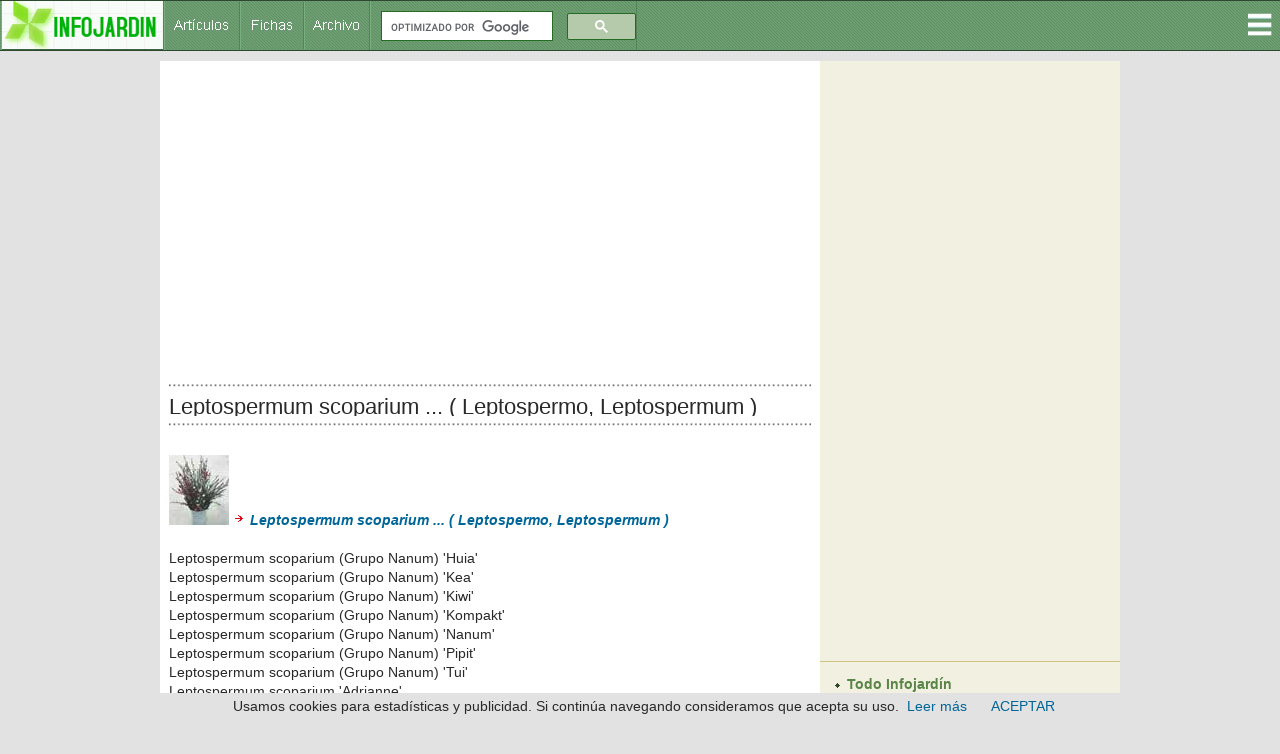

--- FILE ---
content_type: text/html
request_url: https://fichas.infojardin.com/variedades/l/leptospermum-scoparium.htm
body_size: 51243
content:
<!DOCTYPE html>
<!--[if lt IE 7 ]><html class="ie ie6" lang="es"> <![endif]-->
<!--[if IE 7 ]><html class="ie ie7" lang="es"> <![endif]-->
<!--[if IE 8 ]><html class="ie ie8" lang="es"> <![endif]-->
<!--[if (gte IE 9)|!(IE)]><!--><html lang="es"><!-- InstanceBegin template="/Templates/plantilla-fichas-2015.dwt" codeOutsideHTMLIsLocked="false" --> <!--<![endif]-->
<head>
<!-- Google tag (gtag.js) -->
<script async src="https://www.googletagmanager.com/gtag/js?id=G-1GWB9STLMB"></script>
<script>
  window.dataLayer = window.dataLayer || [];
  function gtag(){dataLayer.push(arguments);}
  gtag('js', new Date());

  gtag('config', 'G-1GWB9STLMB');
</script>
    <!-- Basic Page Needs
  ================================================== -->
    <!-- InstanceBeginEditable name="doctitle" -->
    <title>Leptospermum scoparium ... ( Leptospermo, Leptospermum ) </title>
    <!-- InstanceEndEditable -->
    <meta http-equiv="Content-Type" content="text/html; charset=iso-8859-1">
    <!-- Mobile Specific Metas
  ================================================== -->
	<meta name="viewport" content="width=device-width, initial-scale=1, maximum-scale=1">
    
    <!-- CSS
  ================================================== -->
	<link rel="stylesheet" href="../../css/secundario.css">
	<link rel="stylesheet" href="../../css/style.css">
    <link rel="stylesheet" href="../../css/responsive.css">
	<link rel="stylesheet" href="../../css/responsiveslides.css" />
    
    <!--[if lt IE 8]>
       <div style=' clear: both; text-align:center; position: relative;' class="aviso-cookies">
           <p>Le sugerimos actualizar su navegador a uno mas reciente como <a href="https://www.google.es/chrome/browser/desktop/index.html">Chrome.</a> Usamos cookies, si continua navegando consideramos que las acepta. <a href="https://www.infojardin.com/politica_privacidad.htm#cookies">Ver Politica de cookies</a></p>
      </div>
    <![endif]-->
    
    
    <!--[if lt IE 9]>
		<script src="https://articulos.infojardin.com/js/html5.js"></script>
		<script src="https://articulos.infojardin.com/js/css3-mediaqueries.js"></script> 
	<![endif]-->
	
	<link href='https://www.infojardin.com/favicon.ico' rel='icon' type='image/x-icon'/>
	<style type="text/css">
	a:hover {
	color: #DD6900;
}
    body {
	background-color: #E2E2E2;
}
    body,td,th {
	color: #292929;
}
    </style>
	<script src="../../js/jquery.min.js"></script>
	<script src="../../js/responsiveslides.js"></script>
	<script>
    $(function () {
      $("#slider").responsiveSlides({
        auto: true,
        pager: true,
        nav: true,
        speed: 500,
        maxwidth: 800,
        namespace: "centered-btns"
      });
    });
  </script>
<script language="JavaScript">
<!--
<!--
function MM_reloadPage(init) {  //reloads the window if Nav4 resized
if (init==true) with (navigator) {if ((appName=="Netscape")&&(parseInt(appVersion)==4)) {
document.MM_pgW=innerWidth; document.MM_pgH=innerHeight; onresize=MM_reloadPage; }}
else if (innerWidth!=document.MM_pgW || innerHeight!=document.MM_pgH) location.reload();
}
MM_reloadPage(true);
// -->
//-->
</script>
<!-- InstanceBeginEditable name="head" -->
<!-- inicio_de_zona_doctitle -->
<meta name="description" content="Informacion en InfoJardin sobre Leptospermum scoparium ... ( Leptospermo, Leptospermum )">
<meta name="keywords" content="Leptospermum scoparium ... ( Leptospermo, Leptospermum )">
<!-- fin_de_zona_editable_doctitle -->
<!-- InstanceEndEditable -->
<script async src="//pagead2.googlesyndication.com/pagead/js/adsbygoogle.js"></script>
<script>
  (adsbygoogle = window.adsbygoogle || []).push({
    google_ad_client: "ca-pub-6128671125211971",
    enable_page_level_ads: true
  });
</script>
        <link rel="stylesheet" media="screen,projection" href="../../css/ui.totop.css" />
<style>
.dropbtn {
    background-color: #4CAF50;
    color: white;
    padding: 16px;
    font-size: 16px;
    border: none;
    cursor: pointer;
}

.dropdown {
    position: relative;
    display: inline-block;
}

.dropdown-content {
    display: none;
    position: absolute;
    right: 0;
    background-color: #F2F0E1;
    min-width: 210px;
    box-shadow: 0px 8px 16px 0px rgba(0,0,0,0.2);
}

.dropdown-content a {
    color: #2F4A24;
    padding: 8px 16px;
    text-decoration: none !important;
    display: block;
	font-family: Arial, Helvetica, sans-serif !important;
	font-size: 14px !important;
}

.dropdown-content a:hover {background-color: #B0E4A5}

.dropdown:hover .dropdown-content {
    display: block;
}

.dropdown:hover .dropbtn {
    background-color: #3e8e41;
}
#iefix {
position:relative;
z-index:1000;
}
</style>
</head>
<body>
<div id="iefix">
<div class="dropdown" style="float:right;">
<img src="../../images/menu.gif" alt="Menú" width="32" height="49">
  <div class="dropdown-content">
<a href="https://articulos.infojardin.com/todas_paginas_com.htm">Todo Infojard&iacute;n</a>
<a href="https://articulos.infojardin.com/articulos/articulos_directorio.htm">Art&iacute;culos y trucos jardiner&iacute;a</a>
<a href="https://articulos.infojardin.com/articulos/diseno-jardines/diseno-jardines-directorio.htm">Dise&ntilde;o de jardines</a>
<a href="https://articulos.infojardin.com/PLAGAS_Y_ENF/plagas_y_enfermedades_directorio.htm">Plagas y enfermedades</a>
<a href="https://articulos.infojardin.com/jardin/calendario-jardin.htm">Calendario del jard&iacute;n</a>
<a href="https://articulos.infojardin.com/plantas/plantas.htm">Fichas de plantas</a>
<a href="https://articulos.infojardin.com/plantas/listas-plantas.htm">Listas de plantas elegir</a>
<img src="../../images/rayita-menu.gif">
<a href="https://articulos.infojardin.com/arboles/arboles_directorio.htm">&Aacute;rboles</a>
<a href="https://articulos.infojardin.com/Frutales/Frutales_directorio.htm">Frutales</a>
<a href="https://articulos.infojardin.com/palmeras/palmeras_directorio.htm">Palmeras</a>
<a href="https://articulos.infojardin.com/arbustos/arbustos_directorio.htm">Arbustos</a>
<a href="https://articulos.infojardin.com/trepadoras/trepadoras_directorio.htm">Trepadoras</a>
<a href="https://articulos.infojardin.com/rosales/rosas-rosas.htm">Rosas</a>
<a href="https://articulos.infojardin.com/suculentas/suculentas_directorio.htm">Cactus</a>
<a href="https://articulos.infojardin.com/suculentas/suculentas-no-cactus.htm">Suculentas (no cactus)</a>
<a href="https://articulos.infojardin.com/vivaces/vivaces_directorio.htm">Vivaces y perennes</a>
<a href="https://articulos.infojardin.com/anuales/anuales_directorio.htm">Flores de temporada</a>
<a href="https://articulos.infojardin.com/bulbosas/bulbosas_directorio.htm">Bulbos</a>
<a href="https://articulos.infojardin.com/acuaticas/acuaticas_directorio.htm">Plantas acu&aacute;ticas</a>
<a href="https://articulos.infojardin.com/aromaticas/aromaticas_directorio.htm">Arom&aacute;ticas y condimentos</a>
<a href="https://articulos.infojardin.com/cesped/cesped_directorio.htm">C&eacute;sped</a>
<a href="https://articulos.infojardin.com/huerto/huerto_directorio.htm">Huerto</a>
<a href="https://articulos.infojardin.com/plantas_de_interior/plantas_de_interior_directorio.htm">Plantas de interior</a>
<a href="https://articulos.infojardin.com/bonsai/bonsai.htm">Bons&aacute;is</a>
<a href="https://articulos.infojardin.com/orquideas/orquideas.htm">Orqu&iacute;deas</a>
<a href="https://articulos.infojardin.com/plantas-carnivoras/plantas-carnivoras.htm">Plantas carn&iacute;voras</a>
<a href="https://articulos.infojardin.com/secciones/bromelias.html">Bromelias</a>
<a href="https://articulos.infojardin.com/secciones/helechos.html">Helechos</a>
<a href="https://articulos.infojardin.com/secciones/begonia.html">Begonias</a>
<img src="../../images/rayita-menu.gif">
<a href="https://articulos.infojardin.com/secciones/abonado-de-plantas.html">Abonado de plantas</a>
  <a href="https://articulos.infojardin.com/secciones/abonos-compost.html">Abonos y compost</a>
  <a href="https://articulos.infojardin.com/secciones/agua-de-riego.html">Agua de riego</a>
  <a href="https://articulos.infojardin.com/secciones/botanica.html">Botánica</a>
  <a href="https://articulos.infojardin.com/secciones/clima-plantas.html">Clima y plantas</a>
  <a href="https://articulos.infojardin.com/secciones/cultivo-de-setas-champinones.html">Cultivo de setas y champiñones</a>
  <a href="https://articulos.infojardin.com/secciones/donde-comprar-plantas-semillas-bulbos.html">Dónde comprar plantas, semillas, bulbos</a>
  <a href="https://articulos.infojardin.com/secciones/equipamiento-mobiliario-de-jardin.html">Equipamiento y mobiliario del jardín</a>
  <a href="https://articulos.infojardin.com/secciones/estanques.html">Estanques</a>
  <a href="https://articulos.infojardin.com/secciones/flor-seca-ramos-de-flores.html">Flor seca y ramos de flores</a>
  <a href="https://articulos.infojardin.com/secciones/flora-silvestre-flora-autoctona.html">Flora silvestre</a>
  <a href="https://articulos.infojardin.com/secciones/fotos-de-plantas-jardines.html">Fotos de plantas y jardines</a>
  <a href="https://articulos.infojardin.com/secciones/hidroponia.html">Hidroponía</a>
  <a href="https://articulos.infojardin.com/secciones/invernaderos.html">Invernaderos</a>
  <a href="https://articulos.infojardin.com/secciones/jardineria-general.html">Jardinería general</a>
  <a href="https://articulos.infojardin.com/secciones/jardines.html">Jardines</a>
  <a href="https://articulos.infojardin.com/secciones/macetas-jardineras.html">Macetas y jardineras</a>
  <a href="https://articulos.infojardin.com/secciones/malas-hierbas.html">Malas hierbas</a>
  <a href="https://articulos.infojardin.com/secciones/maquinaria-de-jardineria.html">Maquinaria y herramientas de jardinería</a>
  <a href="https://articulos.infojardin.com/secciones/multiplicacion-de-plantas.html">Multiplicación de plantas</a>
  <a href="https://articulos.infojardin.com/secciones/piscinas.html">Piscinas</a>
  <a href="https://articulos.infojardin.com/secciones/poda-de-plantas.html">Poda</a>
  <a href="https://articulos.infojardin.com/secciones/riego.html">Riego</a>
  <a href="https://articulos.infojardin.com/secciones/setas-micologia.html">Setas - Micología</a>
  <a href="https://articulos.infojardin.com/secciones/setos.html">Setos</a>
  <a href="https://articulos.infojardin.com/secciones/suelos.html">Suelos</a>
  <a href="https://articulos.infojardin.com/secciones/sustratos.html">Sustratos</a>
  <a href="https://articulos.infojardin.com/secciones/terrazas-balcones-patios-plantas.html">Terrazas, balcones y patios con plantas</a>
  <a href="https://articulos.infojardin.com/secciones/trucos-consejos-de-jardineria.html">Trucos y consejos de jardinería</a>
  </div>
</div>
</div>
<!-- Header -->
<!-- You should make sure that the file cookiechoices.js is available
and accessible from the root directory of your site.  -->
<script src="https://www.infojardin.com/cookiechoices.js"></script>
<script>
  document.addEventListener('DOMContentLoaded', function(event) {
    cookieChoices.showCookieConsentBar('Usamos cookies para estadísticas y publicidad. Si continúa navegando consideramos que acepta su uso.',
      'ACEPTAR', 'Leer más', 'https://www.infojardin.com/politica_privacidad.htm#cookies');
  });
</script>
<!-- Navigation -->

<nav>
	<ul>
    <a href="https://www.infojardin.com"><li><img src="../../images/logo-34-final.gif" alt="Jardiner&iacute;a, flores, plantas, jard&iacute;n en INFOJARDIN"></li></a>
		<li><a href="https://articulos.infojardin.com/todas_paginas_com.htm"><img src="../../images/botones-1.gif" alt="Articulos de jardineria"></a><a href="https://articulos.infojardin.com/plantas/plantas.htm"><img src="../../images/botones-2.gif" alt="Fichas de plantas"></a><a href="https://archivo.infojardin.com/index.php"><img src="../../images/botones-4.gif" alt="Archivo Infojardín"></a></li>
	  
      <li><section class="container"><div class="anchura-buscar"><script>
  (function() {
    var cx = 'partner-pub-6128671125211971:dumqnd-v7zt';
    var gcse = document.createElement('script');
    gcse.type = 'text/javascript';
    gcse.async = true;
    gcse.src = (document.location.protocol == 'https:' ? 'https:' : 'http:') +
        '//www.google.com/cse/cse.js?cx=' + cx;
    var s = document.getElementsByTagName('script')[0];
    s.parentNode.insertBefore(gcse, s);
  })();
</script>
<gcse:searchbox-only></gcse:searchbox-only></div></section></li>
	</ul>
</nav>

			
<!-- Content -->
<section id="content">
	<div class="zerogrid">
		<div class="row block">
			<div class="main-content col11"><article><!-- InstanceBeginEditable name="centrofichas" -->
<!-- inicio_de_zona_centro --><script async src="//pagead2.googlesyndication.com/pagead/js/adsbygoogle.js"></script>
<!-- reemplazo-de-enlaces-superior -->
<ins class="adsbygoogle"
     style="display:block"
     data-ad-client="ca-pub-6128671125211971"
     data-ad-slot="6895220969"
     data-ad-format="auto"></ins>
<script>
(adsbygoogle = window.adsbygoogle || []).push({});
</script><br>  <img src="../imagenes/linea-puntos-421.gif" width="100%" height="10"><br><h1 class="titulo">Leptospermum scoparium ... ( Leptospermo, Leptospermum )</h1> 
<img src="../../imagenes/linea-puntos-421.gif" width="100%" height="10"><br><br>    
                                         
                                          <a href="../../arbustos/leptospermum-scoparium-leptospermo.htm"><em><img src="../../foto-arbusto/mini-fotos/leptospermum-scoparium.jpg" width="60" height="70" border="0" alt="Leptospermum scoparium ........ ( Leptospermo, Leptospermum )"> 
                                            <img src="../../imagenes/flechita-punta.gif" width="13" height="13" border="0"> 
                                            Leptospermum scoparium ... 
                                            ( Leptospermo, Leptospermum ) </em></a><br>
                                            <br>
                                            Leptospermum scoparium (Grupo Nanum) 
                                            'Huia'<br>
                                            Leptospermum scoparium (Grupo Nanum) 
                                            'Kea'<br>
                                            Leptospermum scoparium (Grupo Nanum) 
                                            'Kiwi'<br>
                                            Leptospermum scoparium (Grupo Nanum) 
                                            'Kompakt'<br>
                                            Leptospermum scoparium (Grupo Nanum) 
                                            'Nanum'<br>
                                            Leptospermum scoparium (Grupo Nanum) 
                                            'Pipit'<br>
                                            Leptospermum scoparium (Grupo Nanum) 
                                            'Tui'<br>
                                            Leptospermum scoparium 'Adrianne'<br>
                                            Leptospermum scoparium 'Album'<br>
                                            Leptospermum scoparium 'Appleblossom'<br>
                                            Leptospermum scoparium 'Autumn Glory'<br>
                                            Leptospermum scoparium 'Avocet'<br>
                                            Leptospermum scoparium 'Black Robin'<br>
                                            Leptospermum scoparium 'Blossom'<br>
                                            Leptospermum scoparium 'Boscawenii'<br>
                                            Leptospermum scoparium 'Bunting'<br>
                                            Leptospermum scoparium 'Burgundy Queen'<br>
                                            Leptospermum scoparium 'Chapmanii'<br>
                                            Leptospermum scoparium 'Charmer'<br>
                                            Leptospermum scoparium 'Cherry Brandy'<br>
                                            Leptospermum scoparium 'Chiff Chaff'<br>
                                            Leptospermum scoparium 'Coral Candy'<br>
                                            Leptospermum scoparium 'County Park 
                                            Pink'<br>
                                            Leptospermum scoparium 'County Park 
                                            Red'<br>
                                            Leptospermum scoparium 'Crimson Glory'<br>
                                            Leptospermum scoparium 'Dove Lake'<br>
                                            Leptospermum scoparium 'Elizabeth 
                                            Jane'<br>
                                            Leptospermum scoparium 'Essex'<br>
                                            Leptospermum scoparium 'Fantasia'<br>
                                            Leptospermum scoparium 'Fascination'<br>
                                            Leptospermum scoparium 'Firecrest'<br>
                                            Leptospermum scoparium 'Fred's Red'<br>
                                            Leptospermum scoparium 'Gaiety Girl'<br>
                                            Leptospermum scoparium 'Grandiflorum'<br>
                                            Leptospermum scoparium 'Jubilee'<br>
                                            Leptospermum scoparium 'Kerry'<br>
                                            Leptospermum scoparium 'Leonard Wilson'<br>
                                            Leptospermum scoparium 'Lyndon'<br>
                                            Leptospermum scoparium 'Martini'<br>
                                            Leptospermum scoparium 'McLean'<br>
                                            Leptospermum scoparium 'Nichollsii 
                                            Nanum'<br>
                                            Leptospermum scoparium 'Nichollsii'<br>
                                            Leptospermum scoparium 'Pink Cascade'<br>
                                            Leptospermum scoparium 'Pink Champagne'<br>
                                            Leptospermum scoparium 'Pink Damask'<br>
                                            Leptospermum scoparium 'Pink Pearl'<br>
                                            Leptospermum scoparium 'Pink Splash'<br>
                                            Leptospermum scoparium 'Pom Pom'<br>
                                            Leptospermum scoparium 'Red Damask'<br>
                                            Leptospermum scoparium 'Red Ensign'<br>
                                            Leptospermum scoparium 'Red Falls'<br>
                                            Leptospermum scoparium 'Redpoll'<br>
                                            Leptospermum scoparium 'Redstart'<br>
                                            Leptospermum scoparium 'Robin'<br>
                                            Leptospermum scoparium 'Roseum Multipetalum'<br>
                                            Leptospermum scoparium 'Roseum'<br>
                                            Leptospermum scoparium 'Rosy Morn'<br>
                                            Leptospermum scoparium 'Ruby Glow'<br>
                                            Leptospermum scoparium 'Ruby Wedding'<br>
                                            Leptospermum scoparium 'Silver Spire'<br>
                                            Leptospermum scoparium 'Snow Flurry'<br>
                                            Leptospermum scoparium 'Sunraysia'<br>
                                            Leptospermum scoparium 'Winter Cheer'<br>
                                            Leptospermum scoparium 'Wiri Joan'<br>
                                            Leptospermum scoparium 'Wiri Kerry'<br>
                                            Leptospermum scoparium 'Wiri Linda'<br>
                                            Leptospermum scoparium 'Wiri Sandra'<br>
                                            Leptospermum scoparium 'Zeehan'<br>
                                            Leptospermum scoparium var. incanum 
                                            'Keatleyi'<br>
                                            Leptospermum scoparium var. incanum 
                                            'Wairere'<br>
                                            Leptospermum scoparium var. scoparium<br><br><script async src="//pagead2.googlesyndication.com/pagead/js/adsbygoogle.js"></script>
<!-- 336x280 superior portal, creado 19/10/11 -->
<ins class="adsbygoogle"
     style="display:inline-block;width:336px;height:280px"
     data-ad-client="ca-pub-6128671125211971"
     data-ad-slot="5756995505"></ins>
<script>
(adsbygoogle = window.adsbygoogle || []).push({});
</script><br>
                                          ...............<br>
                                            <br>
                                            <a href="ledebouria.htm">Ledebouria</a><br>
                                            <br>
                                            <a href="ledum.htm">Ledum</a><br>
                                            <br>
                                            <a href="legousia.htm">Legousia</a><br>
                                            <br>
                                            <a href="leibnitzia.htm">Leibnitzia</a><br>
                                            <br>
                                            <a href="leiophyllum-buxifolium.htm">Leiophyllum</a><br>
                                            <br>
                                            <a href="../../cactus/pachycereus-marginatus-lemaireocereus-chilayo-cactus-organo.htm">Lemaireocereus 
                                            marginatus = Pachycereus marginatus 
                                            ... ( Chilayo, Cereus grande, Cactus 
                                            &oacute;rgano )</a><br>
                                            <br>
                                            <a href="../../cactus/pachycereus-pringlei-cardon-gigante-sanguesa.htm">Lemaireocereus 
                                            sp. = Pachycereus sp. ... ( Gigante 
                                            mejicano, Pachycereus, Pitahaya )</a><br>
                                            <br>
                                            <a href="../../acuaticas/lemma-minor-lenteja-de-agua-lentejas-agua.htm">Lemma 
                                            minor ... ( Lenteja de agua, Lentejas 
                                            de agua )</a><br>
                                            <br>
                                            <a href="../../arbustos/leonotis-leonurus-oreja-de-leon.htm">Leonotis 
                                            leonurus ... ( Leonotis, Oreja de 
                                            le&oacute;n )</a><br>
                                            <br>
                                            <a href="leonotis-ocymifolia.htm">Leonotis 
                                            ocymifolia</a><br>
                                            <br>
                                            <a href="leonotis.htm">Leonotis sp.</a><br>
                                            <br>
                                            <a href="leontodon.htm">Leontodon</a><br>
                                            <br>
                                            <a href="leontopodium.htm">Leontopodium</a><br>
                                            <br>
                                            <a href="lepechinia.htm">Lepechinia</a><br>
                                            <br>
                                            <a href="../../condimentos/lepidium-sativum-mastuerzo-cardamina.htm">Lepidium 
                                            sativum ... ( Mastuerzo, Cardamina 
                                            )</a><br>
                                            <br>
                                            <a href="lepidium.htm">Lepidium sp.</a><br>
                                            <br>
                                            <a href="leptinella.htm">Leptinella</a><br>
                                            <br>
                                            <a href="leptodactylon.htm">Leptodactylon</a><br>
                                            <br>
                                            <a href="leptopteris.htm">Leptopteris</a><br><br>
                                          <a href="leptospermum.htm">Leptospermum 
                                            sp.</a><br>
                                            <br>
                                            <a href="leptospermum-lanigerum.htm">Leptospermum 
                                            lanigerum</a><br>
                                            <br>
                                            <a href="leptospermum-myrtifolium.htm">Leptospermum 
                                            myrtifolium</a><br>
                                            <br>
                                            <a href="leptospermum-scoparium.htm">Leptospermum 
                                            scoparium ... ( Leptospermo, Leptospermum 
                                            )</a><br>
                                            <br>
                                            <a href="leschenaultia.htm">Leschenaultia</a><br>
                                            <br>
                                            <a href="lespedeza.htm">Lespedeza</a><br>
                                            <br>
                                            <a href="lesquerella.htm">Lesquerella</a><br>
                                            <br>
                                            <a href="leucadendron.htm">Leucadendron</a><br>
                                            <br>
                                            <a href="leucanthemum.htm">Leucanthemum 
                                            sp.</a><br>
                                            <br>
                                            <a href="../../cactus/leuchtenbergia.htm">Leuchtenbergia 
                                            sp. ... ( Leuchtenbergia )</a><br>
                                            <br>
                                            <a href="leucochrysum-albicans.htm">Leucochrysum</a><br>
                                            <br>
                                            <a href="leucocoryne.htm">Leucocoryne</a><br>
                                            <br>
                                            <a href="leucogenes.htm">Leucogenes</a><br>
                                            <br>
                                            <a href="../../bulbosas/leucojum-aestivum-campanillas-de-primavera.htm">Leucojum 
                                            aestivum ... ( Campanillas de primavera 
                                            )</a><br>
                                            <br>
                                            <a href="../../bulbosas/leucojum-autumnale-campanilla-otono-copos-de-nieve.htm">Leucojum 
                                            autumnale ... ( Campanilla de oto&ntilde;o, 
                                            Copos de nieve )</a><br>
                                            <br>
                                            <a href="leucojum-vernum.htm">Leucojum 
                                            vernum</a><br>
                                            <br>
                                            <a href="leucopogon.htm">Leucopogon</a><br>
                                            <br>
                                            <a href="leucosceptrum.htm">Leucosceptrum</a><br>
                                            <br>
                                            <a href="leucospermum.htm">Leucospermum</a><br>
                                            <br>
                                            <a href="leucothoe.htm">Leucothoe</a><br>
                                            <br>
                                            <a href="leuzea-conifera.htm">Leuzea</a><br>
                                            <br>
                                            <a href="../../condimentos/levisticum-officinale-levistico-apio-monte.htm">Levisticum 
                                            officinale ... ( Lev&iacute;stico, 
                                            Apio de monte, Apio de monta&ntilde;a, 
                                            Leg&uacute;stico, Perejil silvestre 
                                            )</a><br>
                                            <br>
                                            <a href="lewisia.htm">Lewisia</a><br>
                                            <br>
                                            <a href="leymus.htm">Leymus</a><br><br><div><script async src="https://pagead2.googlesyndication.com/pagead/js/adsbygoogle.js"></script>
<!-- pie-pagina -->
<ins class="adsbygoogle"
     style="display:block"
     data-ad-client="ca-pub-6128671125211971"
     data-ad-slot="7765135768"
     data-ad-format="auto"
     data-full-width-responsive="true"></ins>
<script>
     (adsbygoogle = window.adsbygoogle || []).push({});
</script></div><br><div class="ratings"></div>
                              <br><br><img src="../imagenes/linea-puntos-421.gif" width="100%" height="10"><br><br>
                                          <strong><a href="https://fichas.infojardin.com/variedades/letraa.htm">A</a> 
                                            - <a href="https://fichas.infojardin.com/variedades/letrab.htm">B</a> 
                                            - <a href="https://fichas.infojardin.com/variedades/letrac.htm">C</a> 
                                            - <a href="https://fichas.infojardin.com/variedades/letrad.htm">D</a> 
                                            - <a href="https://fichas.infojardin.com/variedades/letrae.htm">E</a> 
                                            - <a href="https://fichas.infojardin.com/variedades/letraf.htm">F</a> 
                                            - <a href="https://fichas.infojardin.com/variedades/letrag.htm">G</a> 
                                            - <a href="https://fichas.infojardin.com/variedades/letrah.htm">H</a> 
                                            - <a href="https://fichas.infojardin.com/variedades/letrai.htm">I</a> 
                                            - <a href="https://fichas.infojardin.com/variedades/letraj.htm">J</a> 
                                            - <a href="https://fichas.infojardin.com/variedades/letrak.htm">K</a> 
                                            - <a href="https://fichas.infojardin.com/variedades/letral.htm">L</a> 
                                            - <a href="https://fichas.infojardin.com/variedades/letram.htm">M</a> 
                                            - <a href="https://fichas.infojardin.com/variedades/letran.htm">N</a> 
                                            -</strong><strong><a href="https://fichas.infojardin.com/variedades/letrao.htm">O</a> 
                                            - <a href="https://fichas.infojardin.com/variedades/letrap.htm">P</a> 
                                            - <a href="https://fichas.infojardin.com/variedades/letraq.htm">Q</a> 
                                            - <a href="https://fichas.infojardin.com/variedades/letrar.htm">R</a> 
                                            - <a href="https://fichas.infojardin.com/variedades/letras.htm">S</a> 
                                            - <a href="https://fichas.infojardin.com/variedades/letrat.htm">T</a> 
                                            - <a href="https://fichas.infojardin.com/variedades/letrau.htm">U</a> 
                                            - <a href="https://fichas.infojardin.com/variedades/letrav.htm">V</a> 
                                            - <a href="https://fichas.infojardin.com/variedades/letraw.htm">W</a> 
                                            - <a href="https://fichas.infojardin.com/variedades/letray.htm">Y</a> 
                                            - <a href="https://fichas.infojardin.com/variedades/letraz.htm">Z</a></strong> 
<br><br> 
  
      
  
  
Ficha de 
Leptospermum scoparium ... ( Leptospermo, Leptospermum )  en Infojard&iacute;n.  
   <br>
<img src="../imagenes/linea-puntos-421.gif" width="100%" height="10"><br>
Fichas de todas las plantas: <a href="https://fichas.infojardin.com/listas-fichas/letraa.htm">A</a> |  
                    <a href="https://fichas.infojardin.com/listas-fichas/letraa2.htm">a2</a> |  
                    <a href="https://fichas.infojardin.com/listas-fichas/letraa3.htm">a3</a> |  
                    <a href="https://fichas.infojardin.com/listas-fichas/letrab.htm">B</a> |  
                    <a href="https://fichas.infojardin.com/listas-fichas/letrac.htm">C</a> | 
                    <a href="https://fichas.infojardin.com/listas-fichas/letrac2.htm">c2</a> |  
                    <a href="https://fichas.infojardin.com/listas-fichas/letrac3.htm">c3</a> |  
                    <a href="https://fichas.infojardin.com/listas-fichas/letrad.htm">D</a> |  
                    <a href="https://fichas.infojardin.com/listas-fichas/letrae.htm">E</a> |  
                    <a href="https://fichas.infojardin.com/listas-fichas/letraf.htm">F</a> |  
                    <a href="https://fichas.infojardin.com/listas-fichas/letrag.htm">G</a> |  
                    <a href="https://fichas.infojardin.com/listas-fichas/letrah.htm">H</a> |  
                    <a href="https://fichas.infojardin.com/listas-fichas/letrai.htm">I</a> |  
                    <a href="https://fichas.infojardin.com/listas-fichas/letraj.htm">J</a> |  
                    <a href="https://fichas.infojardin.com/listas-fichas/letrak.htm">K</a> |  
                    <a href="https://fichas.infojardin.com/listas-fichas/letral.htm">L</a> |  
                    <a href="https://fichas.infojardin.com/listas-fichas/letram.htm">M</a> |  
                    <a href="https://fichas.infojardin.com/listas-fichas/letran.htm">N</a> |  
                    <a href="https://fichas.infojardin.com/listas-fichas/letrao.htm">O</a> |  
                    <a href="https://fichas.infojardin.com/listas-fichas/letrap.htm">P</a> |  
                    <a href="https://fichas.infojardin.com/listas-fichas/letrap2.htm">p2</a> |  
                    <a href="https://fichas.infojardin.com/listas-fichas/letraq.htm">Q</a> |  
                    <a href="https://fichas.infojardin.com/listas-fichas/letrar.htm">R</a> |  
                    <a href="https://fichas.infojardin.com/listas-fichas/letras.htm">S</a> |  
                    <a href="https://fichas.infojardin.com/listas-fichas/letras2.htm">s2</a> |  
                    <a href="https://fichas.infojardin.com/listas-fichas/letrat.htm">T</a> |  
                    <a href="https://fichas.infojardin.com/listas-fichas/letrau.htm">U</a> |  
                    <a href="https://fichas.infojardin.com/listas-fichas/letrav.htm">V</a> |  
                    <a href="https://fichas.infojardin.com/listas-fichas/letraw.htm">W</a> |  
                    <a href="https://fichas.infojardin.com/listas-fichas/letray.htm">Y</a> |  
    <a href="https://fichas.infojardin.com/listas-fichas/letraz.htm">Z</a><br><br><script async src="//pagead2.googlesyndication.com/pagead/js/adsbygoogle.js"></script>
<!-- paginas-pie-mas-inferior -->
<ins class="adsbygoogle"
     style="display:block"
     data-ad-client="ca-pub-6128671125211971"
     data-ad-slot="7739908086"
     data-ad-format="auto"></ins>
<script>
(adsbygoogle = window.adsbygoogle || []).push({});
</script><br>
<!-- fin_de_zona_editable_centro --><!-- InstanceEndEditable --></article></div>
			
			<div class="sidebar col05">
				<section>
					
					<div class="adsense-columna"><script async src="//pagead2.googlesyndication.com/pagead/js/adsbygoogle.js"></script>
<!-- skycraper-gigante-2015 -->
<ins class="adsbygoogle"
     style="display:inline-block;width:300px;height:600px"
     data-ad-client="ca-pub-6128671125211971"
     data-ad-slot="1554502995"></ins>
<script>
(adsbygoogle = window.adsbygoogle || []).push({});
</script></div>
				</section>
                <section>
					
				  <div class="adsense-columna-2">
						<ul class="list">
                        	<li><a href="https://articulos.infojardin.com/todas_paginas_com.htm">Todo Infojard&iacute;n</a></li>
							<li><a href="https://articulos.infojardin.com/articulos/articulos_directorio.htm">Art&iacute;culos y trucos de jardiner&iacute;a</a></li>
							<li><a href="https://articulos.infojardin.com/articulos/diseno-jardines/diseno-jardines-directorio.htm">Dise&ntilde;o de jardines</a></li>
							<li><a href="https://articulos.infojardin.com/PLAGAS_Y_ENF/plagas_y_enfermedades_directorio.htm">Plagas y enfermedades</a></li>
							<li><a href="https://articulos.infojardin.com/jardin/calendario-jardin.htm">Calendario del jard&iacute;n</a></li>
							<li><a href="https://articulos.infojardin.com/plantas/plantas.htm">Fichas de plantas</a></li>
                            <li><a href="https://articulos.infojardin.com/plantas/listas-plantas.htm">Listas de plantas para elegir</a></li>
						</ul>
				  </div>
			  </section>
                                				
				<section>
					
				  <div class="adsense-columna-2">
					<ul class="list">
						<li><a href="https://articulos.infojardin.com/arboles/arboles_directorio.htm">&Aacute;rboles</a></li>
                        <li><a href="https://articulos.infojardin.com/Frutales/Frutales_directorio.htm">Frutales</a></li>
                      <li><a href="https://articulos.infojardin.com/palmeras/palmeras_directorio.htm">Palmeras</a></li>
                        <li><a href="https://articulos.infojardin.com/arbustos/arbustos_directorio.htm">Arbustos</a></li>
                        <li><a href="https://articulos.infojardin.com/trepadoras/trepadoras_directorio.htm">Trepadoras</a></li>
                        <li><a href="https://articulos.infojardin.com/rosales/rosas-rosas.htm">Rosas</a></li>
                        <li><a href="https://articulos.infojardin.com/suculentas/suculentas_directorio.htm">Cactus</a></li>
                        <li><a href="https://articulos.infojardin.com/suculentas/suculentas-no-cactus.htm">Suculentas (no cactus)</a></li>
                        <li><a href="https://articulos.infojardin.com/vivaces/vivaces_directorio.htm">Vivaces y perennes</a></li>
                        <li><a href="https://articulos.infojardin.com/anuales/anuales_directorio.htm">Flores de temporada</a></li>
                        <li><a href="https://articulos.infojardin.com/bulbosas/bulbosas_directorio.htm">Bulbos</a></li>
                        <li><a href="https://articulos.infojardin.com/acuaticas/acuaticas_directorio.htm">Plantas acu&aacute;ticas</a></li>
                        <li><a href="https://articulos.infojardin.com/aromaticas/aromaticas_directorio.htm">Arom&aacute;ticas y condimentos</a></li>
                        <li><a href="https://articulos.infojardin.com/cesped/cesped_directorio.htm">C&eacute;sped</a></li>
                        <li><a href="https://articulos.infojardin.com/huerto/huerto_directorio.htm">Huerto</a></li>
                        <li><a href="https://articulos.infojardin.com/plantas_de_interior/plantas_de_interior_directorio.htm">Plantas de interior</a></li>
                        <li><a href="https://articulos.infojardin.com/bonsai/bonsai.htm">Bons&aacute;is</a></li>
                        <li><a href="https://articulos.infojardin.com/orquideas/orquideas.htm">Orqu&iacute;deas</a></li>
                        <li><a href="https://articulos.infojardin.com/plantas-carnivoras/plantas-carnivoras.htm">Plantas carn&iacute;voras</a></li>
                        <li><a href="https://articulos.infojardin.com/secciones/bromelias.html">Bromelias</a></li>
                        <li><a href="https://articulos.infojardin.com/secciones/helechos.html">Helechos</a></li>
                        <li><a href="https://articulos.infojardin.com/secciones/begonia.html">Begonias</a></li>
					</ul>
				  </div>
				</section>
                <section>
					
				  <div class="adsense-columna-2">
						<ul class="list">
                        	<li><a href="https://articulos.infojardin.com/secciones/abonado-de-plantas.html">Abonado de plantas</a></li>
  <li><a href="https://articulos.infojardin.com/secciones/abonos-compost.html">Abonos y compost</a></li>
  <li><a href="https://articulos.infojardin.com/secciones/agua-de-riego.html">Agua de riego</a></li>
  <li><a href="https://articulos.infojardin.com/secciones/botanica.html">Botánica</a></li>
  <li><a href="https://articulos.infojardin.com/secciones/clima-plantas.html">Clima y plantas</a></li>
  <li><a href="https://articulos.infojardin.com/secciones/cultivo-de-setas-champinones.html">Cultivo de setas y champiñones</a></li>
  <li><a href="https://articulos.infojardin.com/secciones/donde-comprar-plantas-semillas-bulbos.html">Dónde comprar plantas, semillas, bulbos</a></li>
  <li><a href="https://articulos.infojardin.com/secciones/equipamiento-mobiliario-de-jardin.html">Equipamiento y mobiliario del jardín</a></li>
  <li><a href="https://articulos.infojardin.com/secciones/estanques.html">Estanques</a></li>
  <li><a href="https://articulos.infojardin.com/secciones/flor-seca-ramos-de-flores.html">Flor seca y ramos de flores</a></li>
  <li><a href="https://articulos.infojardin.com/secciones/flora-silvestre-flora-autoctona.html">Flora silvestre</a></li>
  <li><a href="https://articulos.infojardin.com/secciones/fotos-de-plantas-jardines.html">Fotos de plantas y jardines</a></li>
  <li><a href="https://articulos.infojardin.com/secciones/hidroponia.html">Hidroponía</a></li>
  <li><a href="https://articulos.infojardin.com/secciones/invernaderos.html">Invernaderos</a></li>
  <li><a href="https://articulos.infojardin.com/secciones/jardineria-general.html">Jardinería general</a></li>
  <li><a href="https://articulos.infojardin.com/secciones/jardines.html">Jardines</a></li>
  <li><a href="https://articulos.infojardin.com/secciones/macetas-jardineras.html">Macetas y jardineras</a></li>
  <li><a href="https://articulos.infojardin.com/secciones/malas-hierbas.html">Malas hierbas</a></li>
  <li><a href="https://articulos.infojardin.com/secciones/maquinaria-de-jardineria.html">Maquinaria y herramientas de jardinería</a></li>
  <li><a href="https://articulos.infojardin.com/secciones/multiplicacion-de-plantas.html">Multiplicación de plantas</a></li>
  <li><a href="https://articulos.infojardin.com/secciones/piscinas.html">Piscinas</a></li>
  <li><a href="https://articulos.infojardin.com/secciones/poda-de-plantas.html">Poda</a></li>
  <li><a href="https://articulos.infojardin.com/secciones/riego.html">Riego</a></li>
  <li><a href="https://articulos.infojardin.com/secciones/setas-micologia.html">Setas - Micología</a></li>
  <li><a href="https://articulos.infojardin.com/secciones/setos.html">Setos</a></li>
  <li><a href="https://articulos.infojardin.com/secciones/suelos.html">Suelos</a></li>
  <li><a href="https://articulos.infojardin.com/secciones/sustratos.html">Sustratos</a></li>
  <li><a href="https://articulos.infojardin.com/secciones/terrazas-balcones-patios-plantas.html">Terrazas, balcones y patios con plantas</a></li>
  <li><a href="https://articulos.infojardin.com/secciones/trucos-consejos-de-jardineria.html">Trucos y consejos de jardinería</a></li>
						</ul>
				  </div>
			  </section>
<section>		
				  <div class="sidebar-buscador">
						<ul class="list-buscador">
                        	<li><span id="QuickSearchPlaceholder" title="Buscar">Buscar en el Archivo</span>
del	Foro                          
  <fieldset id="QuickSearch">
		<form action="https://archivo.infojardin.com/search/search" method="post" class="formPopup">
			
			<div class="primaryControls">
				<!-- block: primaryControls -->
				<input type="search" name="keywords" value="" class="textCtrl" title="Introduce tu búsqueda y pulsa Enter" id="QuickSearchQuery" />				
				<!-- end block: primaryControls -->
			</div>
			
				<div class="controlsWrapper">
								
				<dl class="ctrlUnit submitUnit">
					<dt></dt>
					<dd>
						<input type="submit" value="Buscar" class="button primary Tooltip" title="Buscar ahora" />
					</dd>
				</dl>
				
			</div>
			
			<input type="hidden" name="_xfToken" value="" />
		</form>		
	</fieldset></li>
						</ul>
				  </div>
			  </section>
                				<section>
					
					<div class="adsense-columna-3"><script async src="//pagead2.googlesyndication.com/pagead/js/adsbygoogle.js"></script>
<!-- paginas-columna-300x250 -->
<ins class="adsbygoogle"
     style="display:inline-block;width:300px;height:250px"
     data-ad-client="ca-pub-6128671125211971"
     data-ad-slot="5017719435"></ins>
<script>
(adsbygoogle = window.adsbygoogle || []).push({});
</script></div>
				</section>
		  </div>
			
		</div>
	</div>
</section>
<!-- Footer -->
<footer>
	<div class="row">
		  
				<div class="content">
				  <p class="texton"><a href="https://www.infojardin.com/contacto.htm"><strong>Contacto</strong></a><strong> | <a href="https://www.infojardin.com/aviso_legal.htm">Aviso legal</a> | <a href="https://www.infojardin.com/politica_privacidad.htm">Privacidad</a></strong><a href="https://www.infojardin.com/politica_privacidad.htm"></a></p>
				  <p class="texton">Copyright &copy; 2002-2023, infojardin.com. Todos los derechos reservados.</p>
		
		</div>
	</div>
</footer>

<div id="copyright">
	<p>
	<div class="copy"><a href="https://www.infojardin.com/jardineria/jardineria.html">Archivo de jardiner&iacute;a</a> | <a href="https://articulos.infojardin.com/archivo/seccion/archivo.htm">Archivo de Infojard&iacute;n</a> | <a href="https://articulos.infojardin.com/boletin/articulos.htm">Art&iacute;culos de jardiner&iacute;a</a> | <a href="https://www.infojardin.com/glosario/glosario-jardineria.htm">Glosario de jardiner&iacute;a</a> | <a href="https://fichas.infojardin.com/plantas-medicinales/plantas-medicinales-a-b.htm">Plantas medicinales</a> | Temas del Archivo: <a href="https://www.infojardin.com/temas/arbol/arbol-1.htm">1</a> | <a href="https://www.infojardin.com/temas/arbustos-trepadoras/arbustos-trepadoras-1.htm">2</a> | <a href="https://www.infojardin.com/temas/bonsai/bonsai-1.htm">3</a> | <a href="https://www.infojardin.com/temas/bromelias/bromelias-1.htm">4</a> | <a href="https://www.infojardin.com/temas/cortacesped/cortacesped-1.htm">5</a> | <a href="https://www.infojardin.com/temas/cultivo/cultivo-1.htm">6</a> | <a href="https://www.infojardin.com/temas/estanque/estanque-1.htm">7</a> | <a href="https://www.infojardin.com/temas/fertilizantes/fertilizantes-1.htm">8</a> | <a href="https://www.infojardin.com/temas/flor/flor-1.htm">9</a> | <a href="https://www.infojardin.com/temas/flores/flores-1.htm">10</a> | <a href="https://www.infojardin.com/temas/fotos-flores-plantas/fotos-flores-plantas-1.htm">11</a> | <a href="https://www.infojardin.com/temas/frutas/frutas-1.htm">12</a> | <a href="https://www.infojardin.com/temas/frutos/frutos-1.htm">13</a> | <a href="https://www.infojardin.com/temas/gatos/gatos-1.htm">14</a> | <a href="https://www.infojardin.com/temas/helecho/helecho-1.htm">15</a> | <a href="https://www.infojardin.com/temas/hidroponia/hidroponia.htm">16</a> | <a href="https://www.infojardin.com/temas/hierbas/hierbas-1.htm">17</a> | <a href="https://www.infojardin.com/temas/hortalizas/hortalizas-1.htm">18</a> | <a href="https://www.infojardin.com/temas/insectos/insectos-1.htm">19</a> | <a href="https://www.infojardin.com/temas/invernaderos/invernaderos-1.htm">20</a> | <a href="https://www.infojardin.com/temas/jardin/jardin-1.htm">21</a> | <a href="https://www.infojardin.com/temas/jardineras/jardineras.htm">22</a> | <a href="https://www.infojardin.com/temas/jardineria/jardineria-1.htm">23</a> | <a href="https://www.infojardin.com/temas/jardines/jardines.htm">24</a> | <a href="https://www.infojardin.com/temas/macetas/macetas-1.htm">25</a> | <a href="https://www.infojardin.com/temas/mascotas-animales/mascotas-animales-1.htm">26</a> | <a href="https://www.infojardin.com/temas/orquideas/orquideas-1.htm">27</a> | <a href="https://www.infojardin.com/temas/perros/perros-1.htm">28</a> | <a href="https://www.infojardin.com/temas/piscinas/piscinas.htm">29</a> | <a href="https://www.infojardin.com/temas/planta/planta-1.htm">30</a> | <a href="https://www.infojardin.com/temas/plantas/plantas-1.htm">31</a> | <a href="https://www.infojardin.com/temas/poda/poda-1.htm">32</a> | <a href="https://www.infojardin.com/temas/recetas-caseras/recetas-caseras-1.htm">33</a> | <a href="https://www.infojardin.com/temas/riego/riego-1.htm">34</a> | <a href="https://www.infojardin.com/temas/rosas/rosas-1.htm">35</a> | <a href="https://www.infojardin.com/temas/semillas/semillas-1.htm">36</a> | <a href="https://www.infojardin.com/temas/setas/setas-1.htm">37</a> | <a href="https://www.infojardin.com/temas/suculentas/suculentas-1.htm">38</a> | <a href="https://www.infojardin.com/temas/temas/temas-1.htm">39</a> | <a href="https://www.infojardin.com/temas/tomate/tomate-1.htm">41</a> | <a href="https://www.infojardin.com/temas/viveros/viveros-1.htm">42</a></div><p></p></div>

	<!-- jquery -->	
	<script src="../../js/jquery-1.7.2.min.js" type="text/javascript"></script>
	<!-- easing plugin ( optional ) -->
	<script src="../../js/easing.js" type="text/javascript"></script>
	<!-- UItoTop plugin -->
	<script src="../../js/jquery.ui.totop.js" type="text/javascript"></script>
	<!-- Starting the plugin -->
	<script type="text/javascript">
		$(document).ready(function() {
			/*
			var defaults = {
	  			containerID: 'toTop', // fading element id
				containerHoverID: 'toTopHover', // fading element hover id
				scrollSpeed: 1200,
				easingType: 'linear' 
	 		};
			*/
			
			$().UItoTop({ easingType: 'easeOutQuart' });
			
		});
	</script>
</body><!-- InstanceEnd --></html>

--- FILE ---
content_type: text/html; charset=utf-8
request_url: https://www.google.com/recaptcha/api2/aframe
body_size: 114
content:
<!DOCTYPE HTML><html><head><meta http-equiv="content-type" content="text/html; charset=UTF-8"></head><body><script nonce="GBrnOYsZjpvTz99IjoDTiQ">/** Anti-fraud and anti-abuse applications only. See google.com/recaptcha */ try{var clients={'sodar':'https://pagead2.googlesyndication.com/pagead/sodar?'};window.addEventListener("message",function(a){try{if(a.source===window.parent){var b=JSON.parse(a.data);var c=clients[b['id']];if(c){var d=document.createElement('img');d.src=c+b['params']+'&rc='+(localStorage.getItem("rc::a")?sessionStorage.getItem("rc::b"):"");window.document.body.appendChild(d);sessionStorage.setItem("rc::e",parseInt(sessionStorage.getItem("rc::e")||0)+1);localStorage.setItem("rc::h",'1768996254679');}}}catch(b){}});window.parent.postMessage("_grecaptcha_ready", "*");}catch(b){}</script></body></html>

--- FILE ---
content_type: text/css
request_url: https://fichas.infojardin.com/css/responsive.css
body_size: 759
content:
html {
Â Â Â -webkit-text-size-adjust: none;
}
.video embed,
.video object,
.video iframe {
Â Â Â width: 100%;
Â Â Â height: auto;
}
img{
	max-width: 100%;







Â Â Â 	width: auto\9; /* ie8 */
	height: auto;
	text-align: center;
}

@media only screen and (min-width: 768px) and (max-width: 959px) {
	nav{width:100%;}
}

@media only screen and (max-width: 767px) {
	header #logo, header #search-box{margin:0 auto; text-align:center;}
	nav {width:100%;background:none;height:auto;}
	nav ul li {
	float: none;
	text-align: center;
	background-color: #558C5A;
	background-image: url(../images/lines2.png);
}
	#content{background-color:#ffffff;}
}

@media only screen and (min-width: 480px) and (max-width: 767px) {
	
}
